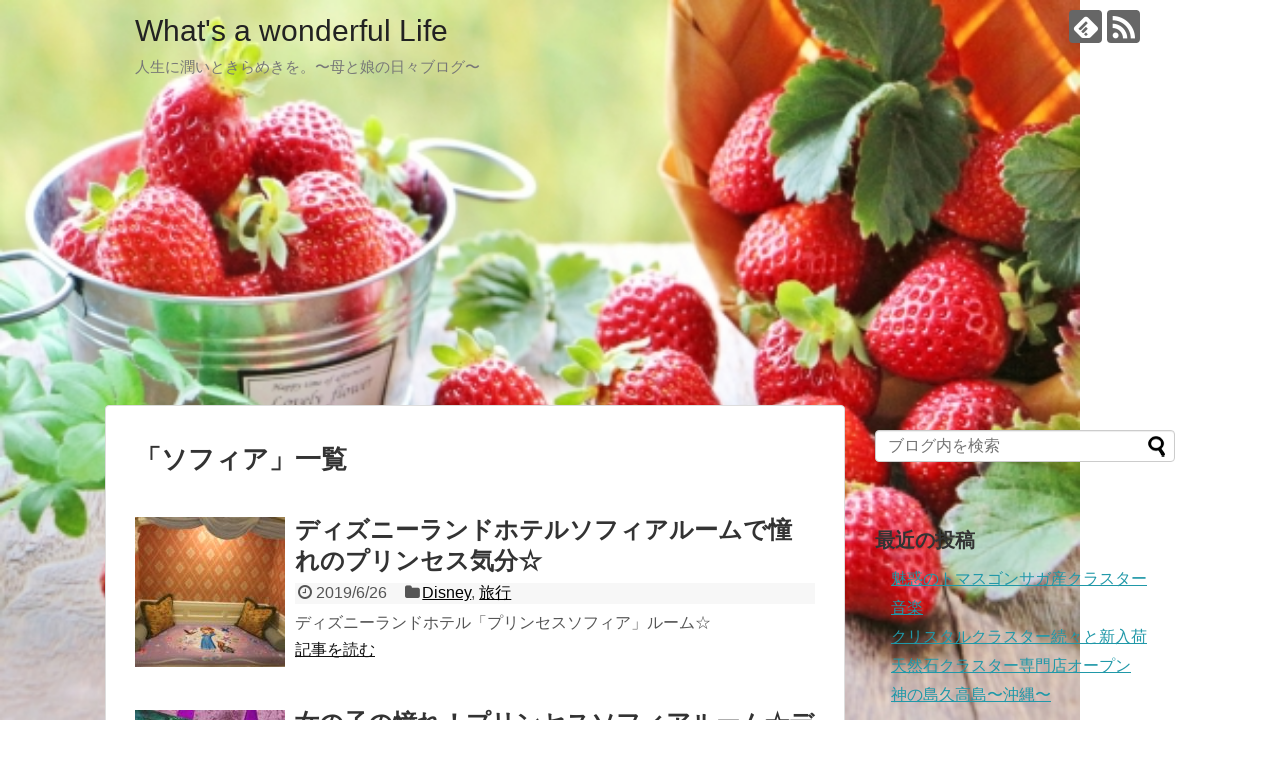

--- FILE ---
content_type: text/html; charset=UTF-8
request_url: http://navy-free-bird.com/tag/%E3%82%BD%E3%83%95%E3%82%A3%E3%82%A2/
body_size: 8288
content:
<!DOCTYPE html>
<html lang="ja">
<head>
<meta charset="UTF-8">
  <meta name="viewport" content="width=1280, maximum-scale=1, user-scalable=yes">
<link rel="alternate" type="application/rss+xml" title="What&#039;s a wonderful Life RSS Feed" href="http://navy-free-bird.com/feed/" />
<link rel="pingback" href="http://navy-free-bird.com/xmlrpc.php" />
<meta name="robots" content="noindex,follow">
<meta name="description" content="「ソフィア」の記事一覧です。" />
<meta name="keywords" content="ソフィア" />
<!-- OGP -->
<meta property="og:type" content="website">
<meta property="og:description" content="「ソフィア」の記事一覧です。">
<meta property="og:title" content="  ソフィア | What&#039;s a wonderful Life">
<meta property="og:url" content="http://navy-free-bird.com/tag/%e3%82%bd%e3%83%95%e3%82%a3%e3%82%a2/">
<meta property="og:site_name" content="What&#039;s a wonderful Life">
<meta property="og:locale" content="ja_JP">
<!-- /OGP -->
<!-- Twitter Card -->
<meta name="twitter:card" content="summary">
<meta name="twitter:description" content="「ソフィア」の記事一覧です。">
<meta name="twitter:title" content="  ソフィア | What&#039;s a wonderful Life">
<meta name="twitter:url" content="http://navy-free-bird.com/tag/%e3%82%bd%e3%83%95%e3%82%a3%e3%82%a2/">
<meta name="twitter:domain" content="navy-free-bird.com">
<!-- /Twitter Card -->

<title>ソフィア | What&#039;s a wonderful Life</title>

<!-- All In One SEO Pack 3.7.1ob_start_detected [-1,-1] -->

<meta name="keywords"  content="ディズニー,ランドホテル,プリンセス,ソフィア,disney,旅行,ﾃﾞｨｽﾞﾆｰ,期間限定ルーム" />

<script type="application/ld+json" class="aioseop-schema">{"@context":"https://schema.org","@graph":[{"@type":"Organization","@id":"http://navy-free-bird.com/#organization","url":"http://navy-free-bird.com/","name":"What&#039;s a wonderful Life","sameAs":[]},{"@type":"WebSite","@id":"http://navy-free-bird.com/#website","url":"http://navy-free-bird.com/","name":"What&#039;s a wonderful Life","publisher":{"@id":"http://navy-free-bird.com/#organization"}},{"@type":"CollectionPage","@id":"http://navy-free-bird.com/tag/%e3%82%bd%e3%83%95%e3%82%a3%e3%82%a2/#collectionpage","url":"http://navy-free-bird.com/tag/%e3%82%bd%e3%83%95%e3%82%a3%e3%82%a2/","inLanguage":"ja","name":"ソフィア","isPartOf":{"@id":"http://navy-free-bird.com/#website"},"breadcrumb":{"@id":"http://navy-free-bird.com/tag/%e3%82%bd%e3%83%95%e3%82%a3%e3%82%a2/#breadcrumblist"}},{"@type":"BreadcrumbList","@id":"http://navy-free-bird.com/tag/%e3%82%bd%e3%83%95%e3%82%a3%e3%82%a2/#breadcrumblist","itemListElement":[{"@type":"ListItem","position":1,"item":{"@type":"WebPage","@id":"http://navy-free-bird.com/","url":"http://navy-free-bird.com/","name":"What’s a wonderful Life"}},{"@type":"ListItem","position":2,"item":{"@type":"WebPage","@id":"http://navy-free-bird.com/tag/%e3%82%bd%e3%83%95%e3%82%a3%e3%82%a2/","url":"http://navy-free-bird.com/tag/%e3%82%bd%e3%83%95%e3%82%a3%e3%82%a2/","name":"ソフィア"}}]}]}</script>
<link rel="canonical" href="http://navy-free-bird.com/tag/%e3%82%bd%e3%83%95%e3%82%a3%e3%82%a2/" />
<!-- All In One SEO Pack -->
<link rel='dns-prefetch' href='//webfonts.xserver.jp' />
<link rel='dns-prefetch' href='//s.w.org' />
<link rel="alternate" type="application/rss+xml" title="What&#039;s a wonderful Life &raquo; フィード" href="http://navy-free-bird.com/feed/" />
<link rel="alternate" type="application/rss+xml" title="What&#039;s a wonderful Life &raquo; コメントフィード" href="http://navy-free-bird.com/comments/feed/" />
<link rel="alternate" type="application/rss+xml" title="What&#039;s a wonderful Life &raquo; ソフィア タグのフィード" href="http://navy-free-bird.com/tag/%e3%82%bd%e3%83%95%e3%82%a3%e3%82%a2/feed/" />
		<script type="text/javascript">
			window._wpemojiSettings = {"baseUrl":"https:\/\/s.w.org\/images\/core\/emoji\/12.0.0-1\/72x72\/","ext":".png","svgUrl":"https:\/\/s.w.org\/images\/core\/emoji\/12.0.0-1\/svg\/","svgExt":".svg","source":{"concatemoji":"http:\/\/navy-free-bird.com\/wp-includes\/js\/wp-emoji-release.min.js?ver=5.4.18"}};
			/*! This file is auto-generated */
			!function(e,a,t){var n,r,o,i=a.createElement("canvas"),p=i.getContext&&i.getContext("2d");function s(e,t){var a=String.fromCharCode;p.clearRect(0,0,i.width,i.height),p.fillText(a.apply(this,e),0,0);e=i.toDataURL();return p.clearRect(0,0,i.width,i.height),p.fillText(a.apply(this,t),0,0),e===i.toDataURL()}function c(e){var t=a.createElement("script");t.src=e,t.defer=t.type="text/javascript",a.getElementsByTagName("head")[0].appendChild(t)}for(o=Array("flag","emoji"),t.supports={everything:!0,everythingExceptFlag:!0},r=0;r<o.length;r++)t.supports[o[r]]=function(e){if(!p||!p.fillText)return!1;switch(p.textBaseline="top",p.font="600 32px Arial",e){case"flag":return s([127987,65039,8205,9895,65039],[127987,65039,8203,9895,65039])?!1:!s([55356,56826,55356,56819],[55356,56826,8203,55356,56819])&&!s([55356,57332,56128,56423,56128,56418,56128,56421,56128,56430,56128,56423,56128,56447],[55356,57332,8203,56128,56423,8203,56128,56418,8203,56128,56421,8203,56128,56430,8203,56128,56423,8203,56128,56447]);case"emoji":return!s([55357,56424,55356,57342,8205,55358,56605,8205,55357,56424,55356,57340],[55357,56424,55356,57342,8203,55358,56605,8203,55357,56424,55356,57340])}return!1}(o[r]),t.supports.everything=t.supports.everything&&t.supports[o[r]],"flag"!==o[r]&&(t.supports.everythingExceptFlag=t.supports.everythingExceptFlag&&t.supports[o[r]]);t.supports.everythingExceptFlag=t.supports.everythingExceptFlag&&!t.supports.flag,t.DOMReady=!1,t.readyCallback=function(){t.DOMReady=!0},t.supports.everything||(n=function(){t.readyCallback()},a.addEventListener?(a.addEventListener("DOMContentLoaded",n,!1),e.addEventListener("load",n,!1)):(e.attachEvent("onload",n),a.attachEvent("onreadystatechange",function(){"complete"===a.readyState&&t.readyCallback()})),(n=t.source||{}).concatemoji?c(n.concatemoji):n.wpemoji&&n.twemoji&&(c(n.twemoji),c(n.wpemoji)))}(window,document,window._wpemojiSettings);
		</script>
		<style type="text/css">
img.wp-smiley,
img.emoji {
	display: inline !important;
	border: none !important;
	box-shadow: none !important;
	height: 1em !important;
	width: 1em !important;
	margin: 0 .07em !important;
	vertical-align: -0.1em !important;
	background: none !important;
	padding: 0 !important;
}
</style>
	<link rel='stylesheet' id='simplicity-style-css'  href='http://navy-free-bird.com/wp-content/themes/simplicity2/style.css?ver=5.4.18&#038;fver=20181029013942' type='text/css' media='all' />
<link rel='stylesheet' id='responsive-style-css'  href='http://navy-free-bird.com/wp-content/themes/simplicity2/css/responsive-pc.css?ver=5.4.18&#038;fver=20181029013942' type='text/css' media='all' />
<link rel='stylesheet' id='font-awesome-style-css'  href='http://navy-free-bird.com/wp-content/themes/simplicity2/webfonts/css/font-awesome.min.css?ver=5.4.18&#038;fver=20181029013942' type='text/css' media='all' />
<link rel='stylesheet' id='icomoon-style-css'  href='http://navy-free-bird.com/wp-content/themes/simplicity2/webfonts/icomoon/style.css?ver=5.4.18&#038;fver=20181029013942' type='text/css' media='all' />
<link rel='stylesheet' id='extension-style-css'  href='http://navy-free-bird.com/wp-content/themes/simplicity2/css/extension.css?ver=5.4.18&#038;fver=20181029013942' type='text/css' media='all' />
<style id='extension-style-inline-css' type='text/css'>
@media screen and (max-width:639px){.article br{display:block}}
</style>
<link rel='stylesheet' id='print-style-css'  href='http://navy-free-bird.com/wp-content/themes/simplicity2/css/print.css?ver=5.4.18&#038;fver=20181029013942' type='text/css' media='print' />
<link rel='stylesheet' id='wp-block-library-css'  href='http://navy-free-bird.com/wp-includes/css/dist/block-library/style.min.css?ver=5.4.18' type='text/css' media='all' />
<style id='wp-block-library-inline-css' type='text/css'>
.has-text-align-justify{text-align:justify;}
</style>
<link rel='stylesheet' id='jetpack_css-css'  href='http://navy-free-bird.com/wp-content/plugins/jetpack/css/jetpack.css?ver=8.9.4&#038;fver=20241014035527' type='text/css' media='all' />
<script type='text/javascript' src='http://navy-free-bird.com/wp-includes/js/jquery/jquery.js?ver=1.12.4-wp'></script>
<script type='text/javascript' src='http://navy-free-bird.com/wp-includes/js/jquery/jquery-migrate.min.js?ver=1.4.1'></script>
<script type='text/javascript' src='//webfonts.xserver.jp/js/xserver.js?ver=1.2.1'></script>
<script type="text/javascript">
<!--
/******************************************************************************
***   COPY PROTECTED BY http://chetangole.com/blog/wp-copyprotect/   version 3.1.0 ****
******************************************************************************/
function clickIE4(){
if (event.button==2){
return false;
}
}
function clickNS4(e){
if (document.layers||document.getElementById&&!document.all){
if (e.which==2||e.which==3){
return false;
}
}
}

if (document.layers){
document.captureEvents(Event.MOUSEDOWN);
document.onmousedown=clickNS4;
}
else if (document.all&&!document.getElementById){
document.onmousedown=clickIE4;
}

document.oncontextmenu=new Function("return false")
// --> 
</script>

<script type="text/javascript">
/******************************************************************************
***   COPY PROTECTED BY http://chetangole.com/blog/wp-copyprotect/   version 3.1.0 ****
******************************************************************************/
function disableSelection(target){
if (typeof target.onselectstart!="undefined") //For IE 
	target.onselectstart=function(){return false}
else if (typeof target.style.MozUserSelect!="undefined") //For Firefox
	target.style.MozUserSelect="none"
else //All other route (For Opera)
	target.onmousedown=function(){return false}
target.style.cursor = "default"
}
</script>
<style type='text/css'>img#wpstats{display:none}</style><style type="text/css">.recentcomments a{display:inline !important;padding:0 !important;margin:0 !important;}</style><style type="text/css">.broken_link, a.broken_link {
	text-decoration: line-through;
}</style><style type="text/css" id="custom-background-css">
body.custom-background { background-image: url("http://navy-free-bird.com/wp-content/uploads/2019/08/1a26e98f6db6e49847863eb6affffb44_t.jpg"); background-position: left top; background-size: contain; background-repeat: no-repeat; background-attachment: fixed; }
</style>
	<script data-ad-client="ca-pub-1535815638044685" async src="https://pagead2.googlesyndication.com/pagead/js/adsbygoogle.js"></script><link rel="icon" href="http://navy-free-bird.com/wp-content/uploads/2022/11/image-100x100.jpg" sizes="32x32" />
<link rel="icon" href="http://navy-free-bird.com/wp-content/uploads/2022/11/image-300x300.jpg" sizes="192x192" />
<link rel="apple-touch-icon" href="http://navy-free-bird.com/wp-content/uploads/2022/11/image-300x300.jpg" />
<meta name="msapplication-TileImage" content="http://navy-free-bird.com/wp-content/uploads/2022/11/image-300x300.jpg" />
</head>
  <body class="archive tag tag-111 custom-background" itemscope itemtype="https://schema.org/WebPage">

    <div id="container">

      <!-- header -->
      <header itemscope itemtype="https://schema.org/WPHeader">
        <div id="header" class="clearfix">
          <div id="header-in">

                        <div id="h-top">
              <!-- モバイルメニュー表示用のボタン -->
<div id="mobile-menu">
  <a id="mobile-menu-toggle" href="#"><span class="fa fa-bars fa-2x"></span></a>
</div>

              <div class="alignleft top-title-catchphrase">
                <!-- サイトのタイトル -->
<p id="site-title" itemscope itemtype="https://schema.org/Organization">
  <a href="http://navy-free-bird.com/">What&#039;s a wonderful Life</a></p>
<!-- サイトの概要 -->
<p id="site-description">
  人生に潤いときらめきを。〜母と娘の日々ブログ〜</p>
              </div>

              <div class="alignright top-sns-follows">
                                <!-- SNSページ -->
<div class="sns-pages">
<p class="sns-follow-msg">フォローする</p>
<ul class="snsp">
<li class="feedly-page"><a href="//feedly.com/i/subscription/feed/http://navy-free-bird.com/feed/" target="blank" title="feedlyで更新情報を購読" rel="nofollow"><span class="icon-feedly-logo"></span></a></li><li class="rss-page"><a href="http://navy-free-bird.com/feed/" target="_blank" title="RSSで更新情報をフォロー" rel="nofollow"><span class="icon-rss-logo"></span></a></li>  </ul>
</div>
                              </div>

            </div><!-- /#h-top -->
          </div><!-- /#header-in -->
        </div><!-- /#header -->
      </header>

      <!-- Navigation -->
<nav itemscope itemtype="https://schema.org/SiteNavigationElement">
  <div id="navi">
      	<div id="navi-in">
      <div class="menu"></div>
    </div><!-- /#navi-in -->
  </div><!-- /#navi -->
</nav>
<!-- /Navigation -->
      <!-- 本体部分 -->
      <div id="body">
        <div id="body-in" class="cf">

          
          <!-- main -->
          <main itemscope itemprop="mainContentOfPage">
            <div id="main" itemscope itemtype="https://schema.org/Blog">

  <h1 id="archive-title"><span class="archive-title-pb">「</span><span class="archive-title-text">ソフィア</span><span class="archive-title-pa">」</span><span class="archive-title-list-text">一覧</span></h1>






<div id="list">
<!-- 記事一覧 -->
<article id="post-677" class="entry cf entry-card post-677 post type-post status-publish format-standard has-post-thumbnail category-disney category-120 tag-111 tag-38 tag-166 tag-167">
  <figure class="entry-thumb">
                  <a href="http://navy-free-bird.com/2019/06/26/post-677/" class="entry-image entry-image-link" title="ディズニーランドホテルソフィアルームで憧れのプリンセス気分☆"><img width="150" height="150" src="http://navy-free-bird.com/wp-content/uploads/2019/06/img_5082-1-e1563549338834-150x150.jpg" class="entry-thumnail wp-post-image" alt="" srcset="http://navy-free-bird.com/wp-content/uploads/2019/06/img_5082-1-e1563549338834-150x150.jpg 150w, http://navy-free-bird.com/wp-content/uploads/2019/06/img_5082-1-e1563549338834-300x300.jpg 300w, http://navy-free-bird.com/wp-content/uploads/2019/06/img_5082-1-e1563549338834-768x768.jpg 768w, http://navy-free-bird.com/wp-content/uploads/2019/06/img_5082-1-e1563549338834-500x500.jpg 500w, http://navy-free-bird.com/wp-content/uploads/2019/06/img_5082-1-e1563549338834-100x100.jpg 100w, http://navy-free-bird.com/wp-content/uploads/2019/06/img_5082-1-e1563549338834-320x320.jpg 320w" sizes="(max-width: 150px) 100vw, 150px" /></a>
            </figure><!-- /.entry-thumb -->

  <div class="entry-card-content">
  <header>
    <h2><a href="http://navy-free-bird.com/2019/06/26/post-677/" class="entry-title entry-title-link" title="ディズニーランドホテルソフィアルームで憧れのプリンセス気分☆">ディズニーランドホテルソフィアルームで憧れのプリンセス気分☆</a></h2>
    <p class="post-meta">
            <span class="post-date"><span class="fa fa-clock-o fa-fw"></span><span class="published">2019/6/26</span></span>
      
      <span class="category"><span class="fa fa-folder fa-fw"></span><a href="http://navy-free-bird.com/category/%e6%97%a5%e3%80%85/%e6%97%85%e8%a1%8c/disney/" rel="category tag">Disney</a><span class="category-separator">, </span><a href="http://navy-free-bird.com/category/%e6%97%a5%e3%80%85/%e6%97%85%e8%a1%8c/" rel="category tag">旅行</a></span>

      
      
    </p><!-- /.post-meta -->
      </header>
  <p class="entry-snippet">ディズニーランドホテル「プリンセスソフィア」ルーム☆</p>

    <footer>
    <p class="entry-read"><a href="http://navy-free-bird.com/2019/06/26/post-677/" class="entry-read-link">記事を読む</a></p>
  </footer>
  
</div><!-- /.entry-card-content -->
</article><article id="post-401" class="entry cf entry-card post-401 post type-post status-publish format-standard has-post-thumbnail category-disney tag-111 tag-38 tag-71">
  <figure class="entry-thumb">
                  <a href="http://navy-free-bird.com/2019/03/06/disneylandhotel-sofia/" class="entry-image entry-image-link" title="女の子の憧れ！プリンセスソフィアルーム☆ディズニーランドホテル"><img width="150" height="150" src="http://navy-free-bird.com/wp-content/uploads/2019/02/img_3991-e1549429491641-150x150.jpg" class="entry-thumnail wp-post-image" alt="" srcset="http://navy-free-bird.com/wp-content/uploads/2019/02/img_3991-e1549429491641-150x150.jpg 150w, http://navy-free-bird.com/wp-content/uploads/2019/02/img_3991-e1549429491641-100x100.jpg 100w" sizes="(max-width: 150px) 100vw, 150px" /></a>
            </figure><!-- /.entry-thumb -->

  <div class="entry-card-content">
  <header>
    <h2><a href="http://navy-free-bird.com/2019/03/06/disneylandhotel-sofia/" class="entry-title entry-title-link" title="女の子の憧れ！プリンセスソフィアルーム☆ディズニーランドホテル">女の子の憧れ！プリンセスソフィアルーム☆ディズニーランドホテル</a></h2>
    <p class="post-meta">
            <span class="post-date"><span class="fa fa-clock-o fa-fw"></span><span class="published">2019/3/6</span></span>
      
      <span class="category"><span class="fa fa-folder fa-fw"></span><a href="http://navy-free-bird.com/category/%e6%97%a5%e3%80%85/%e6%97%85%e8%a1%8c/disney/" rel="category tag">Disney</a></span>

      
      
    </p><!-- /.post-meta -->
      </header>
  <p class="entry-snippet">ディズニーリゾート情報です☆</p>

    <footer>
    <p class="entry-read"><a href="http://navy-free-bird.com/2019/03/06/disneylandhotel-sofia/" class="entry-read-link">記事を読む</a></p>
  </footer>
  
</div><!-- /.entry-card-content -->
</article>  <div class="clear"></div>
</div><!-- /#list -->

  <!-- 文章下広告 -->
                  


            </div><!-- /#main -->
          </main>
        <!-- sidebar -->
<div id="sidebar" role="complementary">
    
  <div id="sidebar-widget">
  <!-- ウイジェット -->
  <aside id="search-2" class="widget widget_search"><form method="get" id="searchform" action="http://navy-free-bird.com/">
	<input type="text" placeholder="ブログ内を検索" name="s" id="s">
	<input type="submit" id="searchsubmit" value="">
</form></aside>		<aside id="recent-posts-2" class="widget widget_recent_entries">		<h3 class="widget_title sidebar_widget_title">最近の投稿</h3>		<ul>
											<li>
					<a href="http://navy-free-bird.com/2024/04/24/post-0-4/">魅惑のトマスゴンサガ産クラスター</a>
									</li>
											<li>
					<a href="http://navy-free-bird.com/2024/03/06/post-0-3/">音楽</a>
									</li>
											<li>
					<a href="http://navy-free-bird.com/2023/10/12/post-1521/">クリスタルクラスター続々と新入荷</a>
									</li>
											<li>
					<a href="http://navy-free-bird.com/2023/05/28/post-1519/">天然石クラスター専門店オープン</a>
									</li>
											<li>
					<a href="http://navy-free-bird.com/2023/03/23/post-1466/">神の島久高島〜沖縄〜</a>
									</li>
					</ul>
		</aside><aside id="recent-comments-2" class="widget widget_recent_comments"><h3 class="widget_title sidebar_widget_title">最近のコメント</h3><ul id="recentcomments"></ul></aside><aside id="archives-2" class="widget widget_archive"><h3 class="widget_title sidebar_widget_title">アーカイブ</h3>		<ul>
				<li><a href='http://navy-free-bird.com/2024/04/'>2024年4月</a></li>
	<li><a href='http://navy-free-bird.com/2024/03/'>2024年3月</a></li>
	<li><a href='http://navy-free-bird.com/2023/10/'>2023年10月</a></li>
	<li><a href='http://navy-free-bird.com/2023/05/'>2023年5月</a></li>
	<li><a href='http://navy-free-bird.com/2023/03/'>2023年3月</a></li>
	<li><a href='http://navy-free-bird.com/2023/02/'>2023年2月</a></li>
	<li><a href='http://navy-free-bird.com/2022/11/'>2022年11月</a></li>
	<li><a href='http://navy-free-bird.com/2022/08/'>2022年8月</a></li>
	<li><a href='http://navy-free-bird.com/2022/07/'>2022年7月</a></li>
	<li><a href='http://navy-free-bird.com/2022/05/'>2022年5月</a></li>
	<li><a href='http://navy-free-bird.com/2022/04/'>2022年4月</a></li>
	<li><a href='http://navy-free-bird.com/2022/03/'>2022年3月</a></li>
	<li><a href='http://navy-free-bird.com/2022/01/'>2022年1月</a></li>
	<li><a href='http://navy-free-bird.com/2021/12/'>2021年12月</a></li>
	<li><a href='http://navy-free-bird.com/2021/11/'>2021年11月</a></li>
	<li><a href='http://navy-free-bird.com/2021/10/'>2021年10月</a></li>
	<li><a href='http://navy-free-bird.com/2021/08/'>2021年8月</a></li>
	<li><a href='http://navy-free-bird.com/2021/07/'>2021年7月</a></li>
	<li><a href='http://navy-free-bird.com/2021/05/'>2021年5月</a></li>
	<li><a href='http://navy-free-bird.com/2021/04/'>2021年4月</a></li>
	<li><a href='http://navy-free-bird.com/2021/03/'>2021年3月</a></li>
	<li><a href='http://navy-free-bird.com/2021/02/'>2021年2月</a></li>
	<li><a href='http://navy-free-bird.com/2021/01/'>2021年1月</a></li>
	<li><a href='http://navy-free-bird.com/2020/12/'>2020年12月</a></li>
	<li><a href='http://navy-free-bird.com/2020/11/'>2020年11月</a></li>
	<li><a href='http://navy-free-bird.com/2020/10/'>2020年10月</a></li>
	<li><a href='http://navy-free-bird.com/2020/09/'>2020年9月</a></li>
	<li><a href='http://navy-free-bird.com/2020/08/'>2020年8月</a></li>
	<li><a href='http://navy-free-bird.com/2020/07/'>2020年7月</a></li>
	<li><a href='http://navy-free-bird.com/2020/06/'>2020年6月</a></li>
	<li><a href='http://navy-free-bird.com/2020/04/'>2020年4月</a></li>
	<li><a href='http://navy-free-bird.com/2020/03/'>2020年3月</a></li>
	<li><a href='http://navy-free-bird.com/2020/02/'>2020年2月</a></li>
	<li><a href='http://navy-free-bird.com/2020/01/'>2020年1月</a></li>
	<li><a href='http://navy-free-bird.com/2019/12/'>2019年12月</a></li>
	<li><a href='http://navy-free-bird.com/2019/11/'>2019年11月</a></li>
	<li><a href='http://navy-free-bird.com/2019/10/'>2019年10月</a></li>
	<li><a href='http://navy-free-bird.com/2019/09/'>2019年9月</a></li>
	<li><a href='http://navy-free-bird.com/2019/08/'>2019年8月</a></li>
	<li><a href='http://navy-free-bird.com/2019/07/'>2019年7月</a></li>
	<li><a href='http://navy-free-bird.com/2019/06/'>2019年6月</a></li>
	<li><a href='http://navy-free-bird.com/2019/05/'>2019年5月</a></li>
	<li><a href='http://navy-free-bird.com/2019/04/'>2019年4月</a></li>
	<li><a href='http://navy-free-bird.com/2019/03/'>2019年3月</a></li>
	<li><a href='http://navy-free-bird.com/2019/02/'>2019年2月</a></li>
	<li><a href='http://navy-free-bird.com/2019/01/'>2019年1月</a></li>
	<li><a href='http://navy-free-bird.com/2018/12/'>2018年12月</a></li>
	<li><a href='http://navy-free-bird.com/2018/11/'>2018年11月</a></li>
	<li><a href='http://navy-free-bird.com/2018/10/'>2018年10月</a></li>
	<li><a href='http://navy-free-bird.com/2018/09/'>2018年9月</a></li>
		</ul>
			</aside><aside id="categories-2" class="widget widget_categories"><h3 class="widget_title sidebar_widget_title">カテゴリー</h3>		<ul>
				<li class="cat-item cat-item-19"><a href="http://navy-free-bird.com/category/%e6%97%a5%e3%80%85/%e6%97%85%e8%a1%8c/disney/">Disney</a>
</li>
	<li class="cat-item cat-item-5"><a href="http://navy-free-bird.com/category/%e6%97%a5%e3%80%85/moomin%e3%83%a0%e3%83%bc%e3%83%9f%e3%83%b3/">moominムーミン</a>
</li>
	<li class="cat-item cat-item-347"><a href="http://navy-free-bird.com/category/%e6%97%a5%e3%80%85/%e3%82%a2%e3%83%8b%e3%83%a1/">アニメ</a>
</li>
	<li class="cat-item cat-item-320"><a href="http://navy-free-bird.com/category/%e6%97%a5%e3%80%85/%e3%82%a2%e3%83%bc%e3%83%a6%e3%83%ab%e3%83%b4%e3%82%a7%e3%83%bc%e3%83%80/">アーユルヴェーダ</a>
</li>
	<li class="cat-item cat-item-204"><a href="http://navy-free-bird.com/category/%e6%97%a5%e3%80%85/%e3%83%81%e3%83%a7%e3%82%b3/">チョコ</a>
</li>
	<li class="cat-item cat-item-21"><a href="http://navy-free-bird.com/category/%e6%97%a5%e3%80%85/%e3%83%89%e3%83%a9%e3%83%9e/">ドラマ</a>
</li>
	<li class="cat-item cat-item-418"><a href="http://navy-free-bird.com/category/%e6%97%a5%e3%80%85/%e3%83%91%e3%83%af%e3%83%bc%e3%82%b9%e3%83%9d%e3%83%83%e3%83%88/">パワースポット</a>
</li>
	<li class="cat-item cat-item-29"><a href="http://navy-free-bird.com/category/%e6%97%a5%e3%80%85/%e5%81%a5%e5%ba%b7/">健康</a>
</li>
	<li class="cat-item cat-item-387"><a href="http://navy-free-bird.com/category/%e5%a4%a9%e7%84%b6%e7%9f%b3%e3%83%91%e3%83%af%e3%83%bc%e3%82%b9%e3%83%88%e3%83%bc%e3%83%b3/%e5%a4%a9%e7%84%b6%e7%9f%b3/">天然石</a>
</li>
	<li class="cat-item cat-item-371"><a href="http://navy-free-bird.com/category/%e5%a4%a9%e7%84%b6%e7%9f%b3%e3%83%91%e3%83%af%e3%83%bc%e3%82%b9%e3%83%88%e3%83%bc%e3%83%b3/">天然石(パワーストーン)</a>
</li>
	<li class="cat-item cat-item-120"><a href="http://navy-free-bird.com/category/%e6%97%a5%e3%80%85/%e6%97%85%e8%a1%8c/">旅行</a>
</li>
	<li class="cat-item cat-item-2"><a href="http://navy-free-bird.com/category/%e6%97%a5%e3%80%85/">日々</a>
</li>
	<li class="cat-item cat-item-3"><a href="http://navy-free-bird.com/category/%e6%98%a0%e7%94%bb/">映画</a>
</li>
	<li class="cat-item cat-item-402"><a href="http://navy-free-bird.com/category/%e6%97%a5%e3%80%85/%e7%a5%9e%e7%a4%be/">神社</a>
</li>
	<li class="cat-item cat-item-374"><a href="http://navy-free-bird.com/category/%e6%97%a5%e3%80%85/%e5%81%a5%e5%ba%b7/%e8%96%ac%e8%86%b3/">薬膳</a>
</li>
	<li class="cat-item cat-item-4"><a href="http://navy-free-bird.com/category/%e9%9f%b3%e6%a5%bd/">音楽</a>
</li>
		</ul>
			</aside><aside id="meta-2" class="widget widget_meta"><h3 class="widget_title sidebar_widget_title">メタ情報</h3>			<ul>
						<li><a href="http://navy-free-bird.com/wp-login.php">ログイン</a></li>
			<li><a href="http://navy-free-bird.com/feed/">投稿フィード</a></li>
			<li><a href="http://navy-free-bird.com/comments/feed/">コメントフィード</a></li>
			<li><a href="https://ja.wordpress.org/">WordPress.org</a></li>			</ul>
			</aside><aside id="custom_html-2" class="widget_text widget widget_custom_html"><h3 class="widget_title sidebar_widget_title">広告</h3><div class="textwidget custom-html-widget"><cemter>
	<script async src="https://pagead2.googlesyndication.com/pagead/js/adsbygoogle.js"></script>
<!-- スクエア広告 -->
<ins class="adsbygoogle"
     style="display:block"
     data-ad-client="ca-pub-1535815638044685"
     data-ad-slot="7229716934"
     data-ad-format="auto"
     data-full-width-responsive="true"></ins>
<script>
     (adsbygoogle = window.adsbygoogle || []).push({});
</script>
</cemter></div></aside>  </div>

  
</div><!-- /#sidebar -->
        </div><!-- /#body-in -->
      </div><!-- /#body -->

      <!-- footer -->
      <footer itemscope itemtype="https://schema.org/WPFooter">
        <div id="footer" class="main-footer">
          <div id="footer-in">

            
          <div class="clear"></div>
            <div id="copyright" class="wrapper">
                            <div class="credit">
                &copy; 2018  <a href="http://navy-free-bird.com">What&#039;s a wonderful Life</a>.              </div>

                          </div>
        </div><!-- /#footer-in -->
        </div><!-- /#footer -->
      </footer>
      <div id="page-top">
      <a id="move-page-top"><span class="fa fa-angle-double-up fa-2x"></span></a>
  
</div>
          </div><!-- /#container -->
    <script type="text/javascript">
disableSelection(document.body)
</script>
  <script>
    (function(){
        var f = document.querySelectorAll(".video-click");
        for (var i = 0; i < f.length; ++i) {
        f[i].onclick = function () {
          var iframe = this.getAttribute("data-iframe");
          this.parentElement.innerHTML = '<div class="video">' + iframe + '</div>';
        }
        }
    })();
  </script>
  <script src="http://navy-free-bird.com/wp-content/themes/simplicity2/javascript.js?ver=5.4.18&#038;fver=20181029013942" defer></script>
<script type='text/javascript' src='http://navy-free-bird.com/wp-includes/js/wp-embed.min.js?ver=5.4.18'></script>
<script type='text/javascript' src='https://stats.wp.com/e-202603.js' async='async' defer='defer'></script>
<script type='text/javascript'>
	_stq = window._stq || [];
	_stq.push([ 'view', {v:'ext',j:'1:8.9.4',blog:'154476601',post:'0',tz:'9',srv:'navy-free-bird.com'} ]);
	_stq.push([ 'clickTrackerInit', '154476601', '0' ]);
</script>
                
<!-- Google Analytics -->
<script type="text/javascript">
var gaJsHost = (("https:" == document.location.protocol) ? "https://ssl." : "http://www.");
document.write(unescape("%3Cscript src='" + gaJsHost + "google-analytics.com/ga.js' type='text/javascript'%3E%3C/script%3E"));
</script>
<script type="text/javascript">
var pageTracker = _gat._getTracker("UA-125157197-1");
pageTracker._initData();
pageTracker._trackPageview();
</script>
<!-- /Google Analytics -->

    
  </body>
</html>


--- FILE ---
content_type: text/html; charset=utf-8
request_url: https://www.google.com/recaptcha/api2/aframe
body_size: 267
content:
<!DOCTYPE HTML><html><head><meta http-equiv="content-type" content="text/html; charset=UTF-8"></head><body><script nonce="rgi0_9WkVP4aICkojilONQ">/** Anti-fraud and anti-abuse applications only. See google.com/recaptcha */ try{var clients={'sodar':'https://pagead2.googlesyndication.com/pagead/sodar?'};window.addEventListener("message",function(a){try{if(a.source===window.parent){var b=JSON.parse(a.data);var c=clients[b['id']];if(c){var d=document.createElement('img');d.src=c+b['params']+'&rc='+(localStorage.getItem("rc::a")?sessionStorage.getItem("rc::b"):"");window.document.body.appendChild(d);sessionStorage.setItem("rc::e",parseInt(sessionStorage.getItem("rc::e")||0)+1);localStorage.setItem("rc::h",'1768577734457');}}}catch(b){}});window.parent.postMessage("_grecaptcha_ready", "*");}catch(b){}</script></body></html>